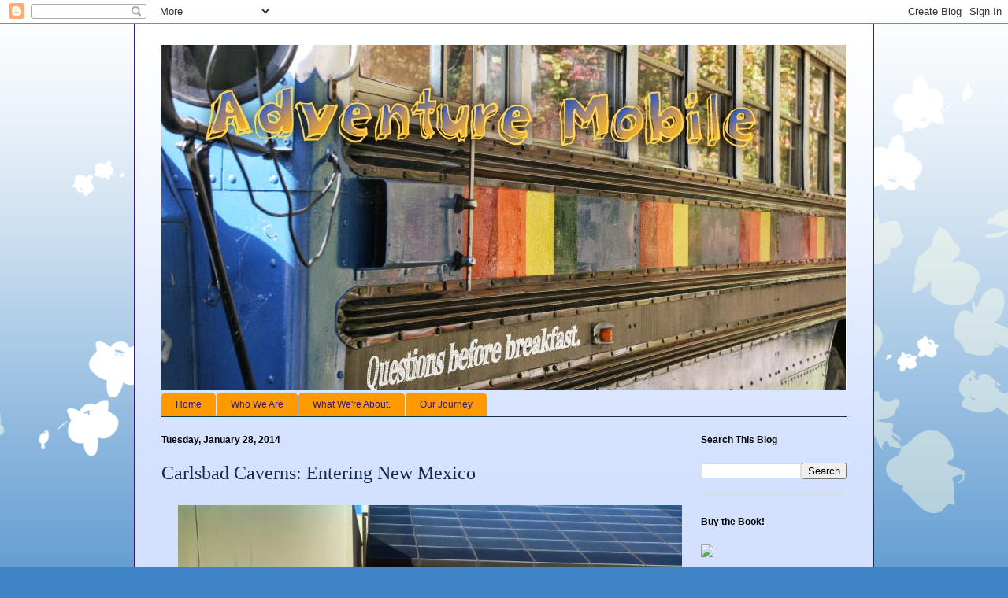

--- FILE ---
content_type: text/html; charset=UTF-8
request_url: http://adventuremobile.blogspot.com/2014/01/carlsbad-caverns-entering-new-mexico.html
body_size: 12319
content:
<!DOCTYPE html>
<html class='v2' dir='ltr' lang='en'>
<head>
<link href='https://www.blogger.com/static/v1/widgets/335934321-css_bundle_v2.css' rel='stylesheet' type='text/css'/>
<meta content='width=1100' name='viewport'/>
<meta content='text/html; charset=UTF-8' http-equiv='Content-Type'/>
<meta content='blogger' name='generator'/>
<link href='http://adventuremobile.blogspot.com/favicon.ico' rel='icon' type='image/x-icon'/>
<link href='http://adventuremobile.blogspot.com/2014/01/carlsbad-caverns-entering-new-mexico.html' rel='canonical'/>
<link rel="alternate" type="application/atom+xml" title="Adventure Mobile - Atom" href="http://adventuremobile.blogspot.com/feeds/posts/default" />
<link rel="alternate" type="application/rss+xml" title="Adventure Mobile - RSS" href="http://adventuremobile.blogspot.com/feeds/posts/default?alt=rss" />
<link rel="service.post" type="application/atom+xml" title="Adventure Mobile - Atom" href="https://www.blogger.com/feeds/1889243601440388081/posts/default" />

<link rel="alternate" type="application/atom+xml" title="Adventure Mobile - Atom" href="http://adventuremobile.blogspot.com/feeds/1250817934722337123/comments/default" />
<!--Can't find substitution for tag [blog.ieCssRetrofitLinks]-->
<link href='https://blogger.googleusercontent.com/img/b/R29vZ2xl/AVvXsEhz8n4umYtwzl5F6Em-cyP_0-H9srRM-lYfEStwC6wb3bMm-FegAZw-2s8YbNdwRrLOqhp7Mea7tS_i2KBlnujN1HYPXjVl3YjYcyA0Jy4MCpjlW21ikROHNOg1ijB_OWjOyzsfVBcd1yQ/s1600/IMG_20140108_142147_482.jpg' rel='image_src'/>
<meta content='http://adventuremobile.blogspot.com/2014/01/carlsbad-caverns-entering-new-mexico.html' property='og:url'/>
<meta content='Carlsbad Caverns: Entering New Mexico' property='og:title'/>
<meta content='   In New Mexico - first on the agenda was Carlsbad Caverns.   It was still chilly.  Our pipes were freezing most every night, but they were...' property='og:description'/>
<meta content='https://blogger.googleusercontent.com/img/b/R29vZ2xl/AVvXsEhz8n4umYtwzl5F6Em-cyP_0-H9srRM-lYfEStwC6wb3bMm-FegAZw-2s8YbNdwRrLOqhp7Mea7tS_i2KBlnujN1HYPXjVl3YjYcyA0Jy4MCpjlW21ikROHNOg1ijB_OWjOyzsfVBcd1yQ/w1200-h630-p-k-no-nu/IMG_20140108_142147_482.jpg' property='og:image'/>
<title>Adventure Mobile: Carlsbad Caverns: Entering New Mexico</title>
<style type='text/css'>@font-face{font-family:'Coming Soon';font-style:normal;font-weight:400;font-display:swap;src:url(//fonts.gstatic.com/s/comingsoon/v20/qWcuB6mzpYL7AJ2VfdQR1t-VWDnRsDkg.woff2)format('woff2');unicode-range:U+0000-00FF,U+0131,U+0152-0153,U+02BB-02BC,U+02C6,U+02DA,U+02DC,U+0304,U+0308,U+0329,U+2000-206F,U+20AC,U+2122,U+2191,U+2193,U+2212,U+2215,U+FEFF,U+FFFD;}</style>
<style id='page-skin-1' type='text/css'><!--
/*
-----------------------------------------------
Blogger Template Style
Name:     Ethereal
Designer: Jason Morrow
URL:      jasonmorrow.etsy.com
----------------------------------------------- */
/* Content
----------------------------------------------- */
body {
font: normal normal 13px Arial, Tahoma, Helvetica, FreeSans, sans-serif;
color: #000000;
background: #3d85c6 none repeat-x scroll top left;
}
html body .content-outer {
min-width: 0;
max-width: 100%;
width: 100%;
}
a:link {
text-decoration: none;
color: #6aa84f;
}
a:visited {
text-decoration: none;
color: #cc0000;
}
a:hover {
text-decoration: underline;
color: #274e13;
}
.main-inner {
padding-top: 15px;
}
.body-fauxcolumn-outer {
background: transparent url(//themes.googleusercontent.com/image?id=0BwVBOzw_-hbMMDZjM2Q4YjctMTY2OC00ZGU2LWJjZDYtODVjOGRiOThlMGQ3) repeat-x scroll top center;
}
.content-fauxcolumns .fauxcolumn-inner {
background: #d3e1ff url(//www.blogblog.com/1kt/ethereal/white-fade.png) repeat-x scroll top left;
border-left: 1px solid #351c75;
border-right: 1px solid #351c75;
}
/* Flexible Background
----------------------------------------------- */
.content-fauxcolumn-outer .fauxborder-left {
width: 100%;
padding-left: 0;
margin-left: -0;
background-color: transparent;
background-image: none;
background-repeat: no-repeat;
background-position: left top;
}
.content-fauxcolumn-outer .fauxborder-right {
margin-right: -0;
width: 0;
background-color: transparent;
background-image: none;
background-repeat: no-repeat;
background-position: right top;
}
/* Columns
----------------------------------------------- */
.content-inner {
padding: 0;
}
/* Header
----------------------------------------------- */
.header-inner {
padding: 27px 0 3px;
}
.header-inner .section {
margin: 0 35px;
}
.Header h1 {
font: normal bold 60px Coming Soon;
color: #ffb200;
}
.Header h1 a {
color: #ffb200;
}
.Header .description {
font-size: 115%;
color: #ffffff;
}
.header-inner .Header .titlewrapper,
.header-inner .Header .descriptionwrapper {
padding-left: 0;
padding-right: 0;
margin-bottom: 0;
}
/* Tabs
----------------------------------------------- */
.tabs-outer {
position: relative;
background: transparent;
}
.tabs-cap-top, .tabs-cap-bottom {
position: absolute;
width: 100%;
}
.tabs-cap-bottom {
bottom: 0;
}
.tabs-inner {
padding: 0;
}
.tabs-inner .section {
margin: 0 35px;
}
*+html body .tabs-inner .widget li {
padding: 1px;
}
.PageList {
border-bottom: 1px solid #0c343d;
}
.tabs-inner .widget li.selected a,
.tabs-inner .widget li a:hover {
position: relative;
-moz-border-radius-topleft: 5px;
-moz-border-radius-topright: 5px;
-webkit-border-top-left-radius: 5px;
-webkit-border-top-right-radius: 5px;
-goog-ms-border-top-left-radius: 5px;
-goog-ms-border-top-right-radius: 5px;
border-top-left-radius: 5px;
border-top-right-radius: 5px;
background: #ffff00 none ;
color: #000000;
}
.tabs-inner .widget li a {
display: inline-block;
margin: 0;
margin-right: 1px;
padding: .65em 1.5em;
font: normal normal 12px Arial, Tahoma, Helvetica, FreeSans, sans-serif;
color: #351c75;
background-color: #ff9900;
-moz-border-radius-topleft: 5px;
-moz-border-radius-topright: 5px;
-webkit-border-top-left-radius: 5px;
-webkit-border-top-right-radius: 5px;
-goog-ms-border-top-left-radius: 5px;
-goog-ms-border-top-right-radius: 5px;
border-top-left-radius: 5px;
border-top-right-radius: 5px;
}
/* Headings
----------------------------------------------- */
h2 {
font: normal bold 12px Verdana, Geneva, sans-serif;
color: #000000;
}
/* Widgets
----------------------------------------------- */
.main-inner .column-left-inner {
padding: 0 0 0 20px;
}
.main-inner .column-left-inner .section {
margin-right: 0;
}
.main-inner .column-right-inner {
padding: 0 20px 0 0;
}
.main-inner .column-right-inner .section {
margin-left: 0;
}
.main-inner .section {
padding: 0;
}
.main-inner .widget {
padding: 0 0 15px;
margin: 20px 0;
border-bottom: 1px solid #dbdbdb;
}
.main-inner .widget h2 {
margin: 0;
padding: .6em 0 .5em;
}
.footer-inner .widget h2 {
padding: 0 0 .4em;
}
.main-inner .widget h2 + div, .footer-inner .widget h2 + div {
padding-top: 15px;
}
.main-inner .widget .widget-content {
margin: 0;
padding: 15px 0 0;
}
.main-inner .widget ul, .main-inner .widget #ArchiveList ul.flat {
margin: -15px -15px -15px;
padding: 0;
list-style: none;
}
.main-inner .sidebar .widget h2 {
border-bottom: 1px solid #d3e1ff;
}
.main-inner .widget #ArchiveList {
margin: -15px 0 0;
}
.main-inner .widget ul li, .main-inner .widget #ArchiveList ul.flat li {
padding: .5em 15px;
text-indent: 0;
}
.main-inner .widget #ArchiveList ul li {
padding-top: .25em;
padding-bottom: .25em;
}
.main-inner .widget ul li:first-child, .main-inner .widget #ArchiveList ul.flat li:first-child {
border-top: none;
}
.main-inner .widget ul li:last-child, .main-inner .widget #ArchiveList ul.flat li:last-child {
border-bottom: none;
}
.main-inner .widget .post-body ul {
padding: 0 2.5em;
margin: .5em 0;
list-style: disc;
}
.main-inner .widget .post-body ul li {
padding: 0.25em 0;
margin-bottom: .25em;
color: #000000;
border: none;
}
.footer-inner .widget ul {
padding: 0;
list-style: none;
}
.widget .zippy {
color: #666666;
}
/* Posts
----------------------------------------------- */
.main.section {
margin: 0 20px;
}
body .main-inner .Blog {
padding: 0;
background-color: transparent;
border: none;
}
.main-inner .widget h2.date-header {
border-bottom: 1px solid #d3e1ff;
}
.date-outer {
position: relative;
margin: 15px 0 20px;
}
.date-outer:first-child {
margin-top: 0;
}
.date-posts {
clear: both;
}
.post-outer, .inline-ad {
border-bottom: 1px solid #dbdbdb;
padding: 30px 0;
}
.post-outer {
padding-bottom: 10px;
}
.post-outer:first-child {
padding-top: 0;
border-top: none;
}
.post-outer:last-child, .inline-ad:last-child {
border-bottom: none;
}
.post-body img {
padding: 8px;
}
h3.post-title, h4 {
font: normal normal 24px Times, Times New Roman, serif;
color: #132a4e;
}
h3.post-title a {
font: normal normal 24px Times, Times New Roman, serif;
color: #132a4e;
text-decoration: none;
}
h3.post-title a:hover {
color: #274e13;
text-decoration: underline;
}
.post-header {
margin: 0 0 1.5em;
}
.post-body {
line-height: 1.4;
}
.post-footer {
margin: 1.5em 0 0;
}
#blog-pager {
padding: 15px;
}
.blog-feeds, .post-feeds {
margin: 1em 0;
text-align: center;
}
.post-outer .comments {
margin-top: 2em;
}
/* Comments
----------------------------------------------- */
.comments .comments-content .icon.blog-author {
background-repeat: no-repeat;
background-image: url([data-uri]);
}
.comments .comments-content .loadmore a {
background: #d3e1ff url(//www.blogblog.com/1kt/ethereal/white-fade.png) repeat-x scroll top left;
}
.comments .comments-content .loadmore a {
border-top: 1px solid #d3e1ff;
border-bottom: 1px solid #d3e1ff;
}
.comments .comment-thread.inline-thread {
background: #d3e1ff url(//www.blogblog.com/1kt/ethereal/white-fade.png) repeat-x scroll top left;
}
.comments .continue {
border-top: 2px solid #d3e1ff;
}
/* Footer
----------------------------------------------- */
.footer-inner {
padding: 30px 0;
overflow: hidden;
}
/* Mobile
----------------------------------------------- */
body.mobile  {
background-size: auto
}
.mobile .body-fauxcolumn-outer {
background: ;
}
.mobile .content-fauxcolumns .fauxcolumn-inner {
opacity: 0.75;
}
.mobile .content-fauxcolumn-outer .fauxborder-right {
margin-right: 0;
}
.mobile-link-button {
background-color: #ffff00;
}
.mobile-link-button a:link, .mobile-link-button a:visited {
color: #000000;
}
.mobile-index-contents {
color: #444444;
}
.mobile .body-fauxcolumn-outer {
background-size: 100% auto;
}
.mobile .mobile-date-outer {
border-bottom: transparent;
}
.mobile .PageList {
border-bottom: none;
}
.mobile .tabs-inner .section {
margin: 0;
}
.mobile .tabs-inner .PageList .widget-content {
background: #ffff00 none;
color: #000000;
}
.mobile .tabs-inner .PageList .widget-content .pagelist-arrow {
border-left: 1px solid #000000;
}
.mobile .footer-inner {
overflow: visible;
}
body.mobile .AdSense {
margin: 0 -10px;
}

--></style>
<style id='template-skin-1' type='text/css'><!--
body {
min-width: 940px;
}
.content-outer, .content-fauxcolumn-outer, .region-inner {
min-width: 940px;
max-width: 940px;
_width: 940px;
}
.main-inner .columns {
padding-left: 0px;
padding-right: 220px;
}
.main-inner .fauxcolumn-center-outer {
left: 0px;
right: 220px;
/* IE6 does not respect left and right together */
_width: expression(this.parentNode.offsetWidth -
parseInt("0px") -
parseInt("220px") + 'px');
}
.main-inner .fauxcolumn-left-outer {
width: 0px;
}
.main-inner .fauxcolumn-right-outer {
width: 220px;
}
.main-inner .column-left-outer {
width: 0px;
right: 100%;
margin-left: -0px;
}
.main-inner .column-right-outer {
width: 220px;
margin-right: -220px;
}
#layout {
min-width: 0;
}
#layout .content-outer {
min-width: 0;
width: 800px;
}
#layout .region-inner {
min-width: 0;
width: auto;
}
body#layout div.add_widget {
padding: 8px;
}
body#layout div.add_widget a {
margin-left: 32px;
}
--></style>
<link href='https://www.blogger.com/dyn-css/authorization.css?targetBlogID=1889243601440388081&amp;zx=b738030d-50a8-4829-9873-a0da717d3f17' media='none' onload='if(media!=&#39;all&#39;)media=&#39;all&#39;' rel='stylesheet'/><noscript><link href='https://www.blogger.com/dyn-css/authorization.css?targetBlogID=1889243601440388081&amp;zx=b738030d-50a8-4829-9873-a0da717d3f17' rel='stylesheet'/></noscript>
<meta name='google-adsense-platform-account' content='ca-host-pub-1556223355139109'/>
<meta name='google-adsense-platform-domain' content='blogspot.com'/>

<!-- data-ad-client=ca-pub-6213526056051434 -->

</head>
<body class='loading variant-blossoms1Blue'>
<div class='navbar section' id='navbar' name='Navbar'><div class='widget Navbar' data-version='1' id='Navbar1'><script type="text/javascript">
    function setAttributeOnload(object, attribute, val) {
      if(window.addEventListener) {
        window.addEventListener('load',
          function(){ object[attribute] = val; }, false);
      } else {
        window.attachEvent('onload', function(){ object[attribute] = val; });
      }
    }
  </script>
<div id="navbar-iframe-container"></div>
<script type="text/javascript" src="https://apis.google.com/js/platform.js"></script>
<script type="text/javascript">
      gapi.load("gapi.iframes:gapi.iframes.style.bubble", function() {
        if (gapi.iframes && gapi.iframes.getContext) {
          gapi.iframes.getContext().openChild({
              url: 'https://www.blogger.com/navbar/1889243601440388081?po\x3d1250817934722337123\x26origin\x3dhttp://adventuremobile.blogspot.com',
              where: document.getElementById("navbar-iframe-container"),
              id: "navbar-iframe"
          });
        }
      });
    </script><script type="text/javascript">
(function() {
var script = document.createElement('script');
script.type = 'text/javascript';
script.src = '//pagead2.googlesyndication.com/pagead/js/google_top_exp.js';
var head = document.getElementsByTagName('head')[0];
if (head) {
head.appendChild(script);
}})();
</script>
</div></div>
<div class='body-fauxcolumns'>
<div class='fauxcolumn-outer body-fauxcolumn-outer'>
<div class='cap-top'>
<div class='cap-left'></div>
<div class='cap-right'></div>
</div>
<div class='fauxborder-left'>
<div class='fauxborder-right'></div>
<div class='fauxcolumn-inner'>
</div>
</div>
<div class='cap-bottom'>
<div class='cap-left'></div>
<div class='cap-right'></div>
</div>
</div>
</div>
<div class='content'>
<div class='content-fauxcolumns'>
<div class='fauxcolumn-outer content-fauxcolumn-outer'>
<div class='cap-top'>
<div class='cap-left'></div>
<div class='cap-right'></div>
</div>
<div class='fauxborder-left'>
<div class='fauxborder-right'></div>
<div class='fauxcolumn-inner'>
</div>
</div>
<div class='cap-bottom'>
<div class='cap-left'></div>
<div class='cap-right'></div>
</div>
</div>
</div>
<div class='content-outer'>
<div class='content-cap-top cap-top'>
<div class='cap-left'></div>
<div class='cap-right'></div>
</div>
<div class='fauxborder-left content-fauxborder-left'>
<div class='fauxborder-right content-fauxborder-right'></div>
<div class='content-inner'>
<header>
<div class='header-outer'>
<div class='header-cap-top cap-top'>
<div class='cap-left'></div>
<div class='cap-right'></div>
</div>
<div class='fauxborder-left header-fauxborder-left'>
<div class='fauxborder-right header-fauxborder-right'></div>
<div class='region-inner header-inner'>
<div class='header section' id='header' name='Header'><div class='widget Header' data-version='1' id='Header1'>
<div id='header-inner'>
<a href='http://adventuremobile.blogspot.com/' style='display: block'>
<img alt='Adventure Mobile' height='439px; ' id='Header1_headerimg' src='https://blogger.googleusercontent.com/img/b/R29vZ2xl/AVvXsEgO3o3R70dKGAQ-Vooet_ffcmckvGsZw7ZE3Igq6U-huvSeBE9LNXnmvi6pE6hnqAZM5I1fULM6gmS6oe80qIkjzbKLn3O52XhtNT6eOh6tLrmO1WKY9lhQyH1-rck0AWkEjFqZwqSWeXU/s1600/BlogHeader.jpg' style='display: block' width='870px; '/>
</a>
</div>
</div></div>
</div>
</div>
<div class='header-cap-bottom cap-bottom'>
<div class='cap-left'></div>
<div class='cap-right'></div>
</div>
</div>
</header>
<div class='tabs-outer'>
<div class='tabs-cap-top cap-top'>
<div class='cap-left'></div>
<div class='cap-right'></div>
</div>
<div class='fauxborder-left tabs-fauxborder-left'>
<div class='fauxborder-right tabs-fauxborder-right'></div>
<div class='region-inner tabs-inner'>
<div class='tabs section' id='crosscol' name='Cross-Column'><div class='widget PageList' data-version='1' id='PageList1'>
<h2>Pages</h2>
<div class='widget-content'>
<ul>
<li>
<a href='http://adventuremobile.blogspot.com/'>Home</a>
</li>
<li>
<a href='http://adventuremobile.blogspot.com/p/who-we-are.html'>Who We Are</a>
</li>
<li>
<a href='http://adventuremobile.blogspot.com/p/aspirations.html'>What We're About.</a>
</li>
<li>
<a href='http://adventuremobile.blogspot.com/p/our-journey.html'>Our Journey</a>
</li>
</ul>
<div class='clear'></div>
</div>
</div></div>
<div class='tabs no-items section' id='crosscol-overflow' name='Cross-Column 2'></div>
</div>
</div>
<div class='tabs-cap-bottom cap-bottom'>
<div class='cap-left'></div>
<div class='cap-right'></div>
</div>
</div>
<div class='main-outer'>
<div class='main-cap-top cap-top'>
<div class='cap-left'></div>
<div class='cap-right'></div>
</div>
<div class='fauxborder-left main-fauxborder-left'>
<div class='fauxborder-right main-fauxborder-right'></div>
<div class='region-inner main-inner'>
<div class='columns fauxcolumns'>
<div class='fauxcolumn-outer fauxcolumn-center-outer'>
<div class='cap-top'>
<div class='cap-left'></div>
<div class='cap-right'></div>
</div>
<div class='fauxborder-left'>
<div class='fauxborder-right'></div>
<div class='fauxcolumn-inner'>
</div>
</div>
<div class='cap-bottom'>
<div class='cap-left'></div>
<div class='cap-right'></div>
</div>
</div>
<div class='fauxcolumn-outer fauxcolumn-left-outer'>
<div class='cap-top'>
<div class='cap-left'></div>
<div class='cap-right'></div>
</div>
<div class='fauxborder-left'>
<div class='fauxborder-right'></div>
<div class='fauxcolumn-inner'>
</div>
</div>
<div class='cap-bottom'>
<div class='cap-left'></div>
<div class='cap-right'></div>
</div>
</div>
<div class='fauxcolumn-outer fauxcolumn-right-outer'>
<div class='cap-top'>
<div class='cap-left'></div>
<div class='cap-right'></div>
</div>
<div class='fauxborder-left'>
<div class='fauxborder-right'></div>
<div class='fauxcolumn-inner'>
</div>
</div>
<div class='cap-bottom'>
<div class='cap-left'></div>
<div class='cap-right'></div>
</div>
</div>
<!-- corrects IE6 width calculation -->
<div class='columns-inner'>
<div class='column-center-outer'>
<div class='column-center-inner'>
<div class='main section' id='main' name='Main'><div class='widget Blog' data-version='1' id='Blog1'>
<div class='blog-posts hfeed'>

          <div class="date-outer">
        
<h2 class='date-header'><span>Tuesday, January 28, 2014</span></h2>

          <div class="date-posts">
        
<div class='post-outer'>
<div class='post hentry uncustomized-post-template' itemprop='blogPost' itemscope='itemscope' itemtype='http://schema.org/BlogPosting'>
<meta content='https://blogger.googleusercontent.com/img/b/R29vZ2xl/AVvXsEhz8n4umYtwzl5F6Em-cyP_0-H9srRM-lYfEStwC6wb3bMm-FegAZw-2s8YbNdwRrLOqhp7Mea7tS_i2KBlnujN1HYPXjVl3YjYcyA0Jy4MCpjlW21ikROHNOg1ijB_OWjOyzsfVBcd1yQ/s1600/IMG_20140108_142147_482.jpg' itemprop='image_url'/>
<meta content='1889243601440388081' itemprop='blogId'/>
<meta content='1250817934722337123' itemprop='postId'/>
<a name='1250817934722337123'></a>
<h3 class='post-title entry-title' itemprop='name'>
Carlsbad Caverns: Entering New Mexico
</h3>
<div class='post-header'>
<div class='post-header-line-1'></div>
</div>
<div class='post-body entry-content' id='post-body-1250817934722337123' itemprop='description articleBody'>
<div class="separator" style="clear: both; text-align: center;">
<a href="https://blogger.googleusercontent.com/img/b/R29vZ2xl/AVvXsEhz8n4umYtwzl5F6Em-cyP_0-H9srRM-lYfEStwC6wb3bMm-FegAZw-2s8YbNdwRrLOqhp7Mea7tS_i2KBlnujN1HYPXjVl3YjYcyA0Jy4MCpjlW21ikROHNOg1ijB_OWjOyzsfVBcd1yQ/s1600/IMG_20140108_142147_482.jpg" imageanchor="1" style="margin-left: 1em; margin-right: 1em;"><img border="0" height="480" src="https://blogger.googleusercontent.com/img/b/R29vZ2xl/AVvXsEhz8n4umYtwzl5F6Em-cyP_0-H9srRM-lYfEStwC6wb3bMm-FegAZw-2s8YbNdwRrLOqhp7Mea7tS_i2KBlnujN1HYPXjVl3YjYcyA0Jy4MCpjlW21ikROHNOg1ijB_OWjOyzsfVBcd1yQ/s1600/IMG_20140108_142147_482.jpg" width="640" /></a></div>
<br />
In New Mexico - first on the agenda was Carlsbad Caverns. <br />
<br />
It was still chilly.&nbsp; Our pipes were freezing most every night, but they were normally thawed out by 10 AM or so.&nbsp; This was manageable. <br />
<br />
We got our National Parks Pass - <i>so exciting</i> - and got ready to descend into the caverns via elevator. <br />
<br />
It was a full one minute ride to the bottom. <br />
<br />
Awe-inspiring really doesn't begin to cover the experience of the caverns. <br />
<br />
We met people there who come back again and again to take more pictures, to hike through it again, to experience it anew. <br />
<br />
There is no way for your eyes to take in everything. <br />
<br />
Jonah was so overwhelmed he had butterflies in his stomach during the entire cavern hike.&nbsp; So big.&nbsp; So <i>gorgeous.</i>&nbsp; Unearthly, really.<br />
<br />
<div class="separator" style="clear: both; text-align: center;">
<a href="https://blogger.googleusercontent.com/img/b/R29vZ2xl/AVvXsEitE-2NMIgU9cf99-UN4HyEGMFtaMSvNsVIXTIHz-NRhTJXw4ClBH-UngdxbM5Cpbwgjj7Yj3UiKEwBwmXKDUysTNevcH45NehuJyq2FVXWi-FU6gA_aTmNmomciTJErSCQ5FGzJO_UMgk/s1600/IMG_20140108_143756_662.jpg" imageanchor="1" style="margin-left: 1em; margin-right: 1em;"><img border="0" height="640" src="https://blogger.googleusercontent.com/img/b/R29vZ2xl/AVvXsEitE-2NMIgU9cf99-UN4HyEGMFtaMSvNsVIXTIHz-NRhTJXw4ClBH-UngdxbM5Cpbwgjj7Yj3UiKEwBwmXKDUysTNevcH45NehuJyq2FVXWi-FU6gA_aTmNmomciTJErSCQ5FGzJO_UMgk/s1600/IMG_20140108_143756_662.jpg" width="480" /></a></div>
<br />
<table align="center" cellpadding="0" cellspacing="0" class="tr-caption-container" style="margin-left: auto; margin-right: auto; text-align: center;"><tbody>
<tr><td style="text-align: center;"><a href="https://blogger.googleusercontent.com/img/b/R29vZ2xl/AVvXsEi88Zbl2Iw0qxVPZlPz8Er_As6udaY_coysJybGSydNss5ioYmeiK3osZp-CWSvlmEx1LGWLUnln3w1h9NJmyFvnJkz6kIV4FaKtfR3IazYt0mZRcqK2Hp2BZDED_QTfnzrK2NS354ZHUY/s1600/IMG_20140108_144757_576.jpg" imageanchor="1" style="margin-left: auto; margin-right: auto;"><img border="0" height="640" src="https://blogger.googleusercontent.com/img/b/R29vZ2xl/AVvXsEi88Zbl2Iw0qxVPZlPz8Er_As6udaY_coysJybGSydNss5ioYmeiK3osZp-CWSvlmEx1LGWLUnln3w1h9NJmyFvnJkz6kIV4FaKtfR3IazYt0mZRcqK2Hp2BZDED_QTfnzrK2NS354ZHUY/s1600/IMG_20140108_144757_576.jpg" width="480" /></a></td></tr>
<tr><td class="tr-caption" style="text-align: center;">This is sixty feet high.</td></tr>
</tbody></table>
<br />
<div class="separator" style="clear: both; text-align: center;">
<a href="https://blogger.googleusercontent.com/img/b/R29vZ2xl/AVvXsEiVjNnOLSYdb8hlS2-gN02GSocIJTX6LfuJKPP8hJgaz6Lc3o7Pwqiemc3-HyMCZwlP2sTvdgLxpCZIwpGN5H_uvvhSp2aWkxudWl_ACUy5gCsIrN2tItnYa0nCaHllrG3Ecfu_6ezzfk4/s1600/IMG_20140108_153205_589.jpg" imageanchor="1" style="margin-left: 1em; margin-right: 1em;"><img border="0" height="640" src="https://blogger.googleusercontent.com/img/b/R29vZ2xl/AVvXsEiVjNnOLSYdb8hlS2-gN02GSocIJTX6LfuJKPP8hJgaz6Lc3o7Pwqiemc3-HyMCZwlP2sTvdgLxpCZIwpGN5H_uvvhSp2aWkxudWl_ACUy5gCsIrN2tItnYa0nCaHllrG3Ecfu_6ezzfk4/s1600/IMG_20140108_153205_589.jpg" width="480" /></a></div>
<br />
<div class="separator" style="clear: both; text-align: center;">
<a href="https://blogger.googleusercontent.com/img/b/R29vZ2xl/AVvXsEj4CUax-nvNm2iqdqyMBq9vn2Xk2v7MkECGKgAdxRzu9M6VQcgWcEqXWlQpeLUJWP1tC6kCrY41JNUaJDG_CoGcZJklqYwGplcVGAwLaczLzTqv1OJocrcbv9npTqweBujvp9cy7Sr96ZE/s1600/IMG_20140108_154140_539.jpg" imageanchor="1" style="margin-left: 1em; margin-right: 1em;"><img border="0" height="640" src="https://blogger.googleusercontent.com/img/b/R29vZ2xl/AVvXsEj4CUax-nvNm2iqdqyMBq9vn2Xk2v7MkECGKgAdxRzu9M6VQcgWcEqXWlQpeLUJWP1tC6kCrY41JNUaJDG_CoGcZJklqYwGplcVGAwLaczLzTqv1OJocrcbv9npTqweBujvp9cy7Sr96ZE/s1600/IMG_20140108_154140_539.jpg" width="480" /></a></div>
<br />
<div class="separator" style="clear: both; text-align: center;">
</div>
<br />
After our tour, we got a National Parks passport book so that we could add stamps from each park we visit.&nbsp; We were a little sad that we couldn't get the stamps for Acadia and The Everglades... maybe we'll go back again some day.<br />
<br />
Through the gift shop after the self-guided caverns tour, there was a gallery including photographs by Ansel Adams of the caverns.&nbsp; Adams is Michael's favorite photographer - possibly his favorite artist, so this was a real treat for him.<br />
<br />
<div class="separator" style="clear: both; text-align: center;">
<a href="https://blogger.googleusercontent.com/img/b/R29vZ2xl/AVvXsEh4u0gqYXRmBz25UKYYibz8hwApZm1_oRYlqbUP-K3oW2TUXdI7LGtHMEe7-oLE8KOag2mwV-l9GZSIBOLMBmuRaIToPzQa5dWn-zfLZT80AbwI0kK9-LMaTEpTy9gXycM33e3pfg44LF0/s1600/IMG_20140108_161246_300.jpg" imageanchor="1" style="margin-left: 1em; margin-right: 1em;"><img border="0" height="400" src="https://blogger.googleusercontent.com/img/b/R29vZ2xl/AVvXsEh4u0gqYXRmBz25UKYYibz8hwApZm1_oRYlqbUP-K3oW2TUXdI7LGtHMEe7-oLE8KOag2mwV-l9GZSIBOLMBmuRaIToPzQa5dWn-zfLZT80AbwI0kK9-LMaTEpTy9gXycM33e3pfg44LF0/s1600/IMG_20140108_161246_300.jpg" width="300" /></a></div>
<br />
<br />
<i>"I am gradually becoming impressed with the Carlsbad Caverns; they are so
 strange and deep in the earth that I can never feel about them as I do 
with things in the sun -- rocks, trees ... surf and fog. The 
photographic problems are terrific; I start with a basic exposure of 
about 10 minutes...I then boost up the image and "drama" with 
photoflash. Some of the forms are beyond description for sheer 
beauty...Twice a day I ride down in the elevator (just like an office 
building) for 750 feet, and then walk a mile through the caverns to the 
selected spot...Today the elevators were not working in the morning and I
 carried the camera, tripod, reflector and lights all the way down the 
trail for the full 750 feet. My shoulders are a bit creaky tonight."</i>&nbsp; - Ansel Adams
<div style='clear: both;'></div>
</div>
<div class='post-footer'>
<div class='post-footer-line post-footer-line-1'>
<span class='post-author vcard'>
Posted by
<span class='fn' itemprop='author' itemscope='itemscope' itemtype='http://schema.org/Person'>
<span itemprop='name'>Missy</span>
</span>
</span>
<span class='post-timestamp'>
at
<meta content='http://adventuremobile.blogspot.com/2014/01/carlsbad-caverns-entering-new-mexico.html' itemprop='url'/>
<a class='timestamp-link' href='http://adventuremobile.blogspot.com/2014/01/carlsbad-caverns-entering-new-mexico.html' rel='bookmark' title='permanent link'><abbr class='published' itemprop='datePublished' title='2014-01-28T06:00:00-08:00'>6:00&#8239;AM</abbr></a>
</span>
<span class='post-comment-link'>
</span>
<span class='post-icons'>
<span class='item-action'>
<a href='https://www.blogger.com/email-post/1889243601440388081/1250817934722337123' title='Email Post'>
<img alt='' class='icon-action' height='13' src='https://resources.blogblog.com/img/icon18_email.gif' width='18'/>
</a>
</span>
<span class='item-control blog-admin pid-2035920450'>
<a href='https://www.blogger.com/post-edit.g?blogID=1889243601440388081&postID=1250817934722337123&from=pencil' title='Edit Post'>
<img alt='' class='icon-action' height='18' src='https://resources.blogblog.com/img/icon18_edit_allbkg.gif' width='18'/>
</a>
</span>
</span>
<div class='post-share-buttons goog-inline-block'>
</div>
</div>
<div class='post-footer-line post-footer-line-2'>
<span class='post-labels'>
Labels:
<a href='http://adventuremobile.blogspot.com/search/label/Carlsbad%20Caverns' rel='tag'>Carlsbad Caverns</a>,
<a href='http://adventuremobile.blogspot.com/search/label/New%20Mexico' rel='tag'>New Mexico</a>,
<a href='http://adventuremobile.blogspot.com/search/label/unschooling' rel='tag'>unschooling</a>
</span>
</div>
<div class='post-footer-line post-footer-line-3'>
<span class='post-location'>
</span>
</div>
</div>
</div>
<div class='comments' id='comments'>
<a name='comments'></a>
<h4>No comments:</h4>
<div id='Blog1_comments-block-wrapper'>
<dl class='avatar-comment-indent' id='comments-block'>
</dl>
</div>
<p class='comment-footer'>
<a href='https://www.blogger.com/comment/fullpage/post/1889243601440388081/1250817934722337123' onclick='javascript:window.open(this.href, "bloggerPopup", "toolbar=0,location=0,statusbar=1,menubar=0,scrollbars=yes,width=640,height=500"); return false;'>Post a Comment</a>
</p>
</div>
</div>

        </div></div>
      
</div>
<div class='blog-pager' id='blog-pager'>
<span id='blog-pager-newer-link'>
<a class='blog-pager-newer-link' href='http://adventuremobile.blogspot.com/2014/01/hiking-new-mexico-mountains.html' id='Blog1_blog-pager-newer-link' title='Newer Post'>Newer Post</a>
</span>
<span id='blog-pager-older-link'>
<a class='blog-pager-older-link' href='http://adventuremobile.blogspot.com/2014/01/last-stop-in-lone-star-state.html' id='Blog1_blog-pager-older-link' title='Older Post'>Older Post</a>
</span>
<a class='home-link' href='http://adventuremobile.blogspot.com/'>Home</a>
</div>
<div class='clear'></div>
<div class='post-feeds'>
<div class='feed-links'>
Subscribe to:
<a class='feed-link' href='http://adventuremobile.blogspot.com/feeds/1250817934722337123/comments/default' target='_blank' type='application/atom+xml'>Post Comments (Atom)</a>
</div>
</div>
</div><div class='widget HTML' data-version='1' id='HTML4'><script>
var linkwithin_site_id = 147340;
</script>
<script src="http://www.linkwithin.com/widget.js"></script>
<a href="http://www.linkwithin.com/"><img src="http://www.linkwithin.com/pixel.png" alt="Related Posts Plugin for WordPress, Blogger..." style="border: 0" /></a></div></div>
</div>
</div>
<div class='column-left-outer'>
<div class='column-left-inner'>
<aside>
</aside>
</div>
</div>
<div class='column-right-outer'>
<div class='column-right-inner'>
<aside>
<div class='sidebar section' id='sidebar-right-1'><div class='widget BlogSearch' data-version='1' id='BlogSearch1'>
<h2 class='title'>Search This Blog</h2>
<div class='widget-content'>
<div id='BlogSearch1_form'>
<form action='http://adventuremobile.blogspot.com/search' class='gsc-search-box' target='_top'>
<table cellpadding='0' cellspacing='0' class='gsc-search-box'>
<tbody>
<tr>
<td class='gsc-input'>
<input autocomplete='off' class='gsc-input' name='q' size='10' title='search' type='text' value=''/>
</td>
<td class='gsc-search-button'>
<input class='gsc-search-button' title='search' type='submit' value='Search'/>
</td>
</tr>
</tbody>
</table>
</form>
</div>
</div>
<div class='clear'></div>
</div><div class='widget HTML' data-version='1' id='HTML2'>
<h2 class='title'>Buy the Book!</h2>
<div class='widget-content'>
<a href="http://www.amazon.com/dp/1631925539"><img src="http://www.missybell.net/main/images/small_cover_image.jpg" /></a>
</div>
<div class='clear'></div>
</div><div class='widget Followers' data-version='1' id='Followers1'>
<h2 class='title'>Follow our Family:</h2>
<div class='widget-content'>
<div id='Followers1-wrapper'>
<div style='margin-right:2px;'>
<div><script type="text/javascript" src="https://apis.google.com/js/platform.js"></script>
<div id="followers-iframe-container"></div>
<script type="text/javascript">
    window.followersIframe = null;
    function followersIframeOpen(url) {
      gapi.load("gapi.iframes", function() {
        if (gapi.iframes && gapi.iframes.getContext) {
          window.followersIframe = gapi.iframes.getContext().openChild({
            url: url,
            where: document.getElementById("followers-iframe-container"),
            messageHandlersFilter: gapi.iframes.CROSS_ORIGIN_IFRAMES_FILTER,
            messageHandlers: {
              '_ready': function(obj) {
                window.followersIframe.getIframeEl().height = obj.height;
              },
              'reset': function() {
                window.followersIframe.close();
                followersIframeOpen("https://www.blogger.com/followers/frame/1889243601440388081?colors\x3dCgt0cmFuc3BhcmVudBILdHJhbnNwYXJlbnQaByMwMDAwMDAiByM2YWE4NGYqByNkM2UxZmYyByMwMDAwMDA6ByMwMDAwMDBCByM2YWE4NGZKByM2NjY2NjZSByM2YWE4NGZaC3RyYW5zcGFyZW50\x26pageSize\x3d21\x26hl\x3den\x26origin\x3dhttp://adventuremobile.blogspot.com");
              },
              'open': function(url) {
                window.followersIframe.close();
                followersIframeOpen(url);
              }
            }
          });
        }
      });
    }
    followersIframeOpen("https://www.blogger.com/followers/frame/1889243601440388081?colors\x3dCgt0cmFuc3BhcmVudBILdHJhbnNwYXJlbnQaByMwMDAwMDAiByM2YWE4NGYqByNkM2UxZmYyByMwMDAwMDA6ByMwMDAwMDBCByM2YWE4NGZKByM2NjY2NjZSByM2YWE4NGZaC3RyYW5zcGFyZW50\x26pageSize\x3d21\x26hl\x3den\x26origin\x3dhttp://adventuremobile.blogspot.com");
  </script></div>
</div>
</div>
<div class='clear'></div>
</div>
</div><div class='widget PopularPosts' data-version='1' id='PopularPosts1'>
<h2>Popular Posts</h2>
<div class='widget-content popular-posts'>
<ul>
<li>
<div class='item-thumbnail-only'>
<div class='item-thumbnail'>
<a href='http://adventuremobile.blogspot.com/2014/03/10-reasons-why-banning-hand-held.html' target='_blank'>
<img alt='' border='0' src='https://blogger.googleusercontent.com/img/b/R29vZ2xl/AVvXsEhu2X6E8YkGH9DbrlEThPQYWs_5GpvwujlYLX9SWIUDUfzTNF0BpdntLo3HK3WcYaKbmX39sJvlhJNb0KEzUYuqHIUReUPmP1VggVdM2B4dT012LhT3nKaeCTV062O9zipRTnD_1c6P7n8/w72-h72-p-k-no-nu/IMG_7664.JPG'/>
</a>
</div>
<div class='item-title'><a href='http://adventuremobile.blogspot.com/2014/03/10-reasons-why-banning-hand-held.html'>10 Reasons Why Banning Hand Held Devices for Children Under 12 is A Bad Idea</a></div>
</div>
<div style='clear: both;'></div>
</li>
<li>
<div class='item-thumbnail-only'>
<div class='item-thumbnail'>
<a href='http://adventuremobile.blogspot.com/2010/07/idlewild-and-soak-zone-2010.html' target='_blank'>
<img alt='' border='0' src='https://blogger.googleusercontent.com/img/b/R29vZ2xl/AVvXsEi6FsoRpE_vmru48FrIzuTa1q3GBRZRggqLxsF8XZYpE6fqTAsScJYMC9EisK0OoxkCK538-bFRSvcQ0lBGIm7FBYSdw9X5heKdKrpl8S0Sj7CRth1AGikKkXgP9p4TqQH3OXYRGn3DEEvq/w72-h72-p-k-no-nu/IMG_1312+-+Copy.JPG'/>
</a>
</div>
<div class='item-title'><a href='http://adventuremobile.blogspot.com/2010/07/idlewild-and-soak-zone-2010.html'>Idlewild and Soak Zone 2010!</a></div>
</div>
<div style='clear: both;'></div>
</li>
<li>
<div class='item-thumbnail-only'>
<div class='item-thumbnail'>
<a href='http://adventuremobile.blogspot.com/2013/07/beach-excursions-or-why-i-hate-seagulls.html' target='_blank'>
<img alt='' border='0' src='https://blogger.googleusercontent.com/img/b/R29vZ2xl/AVvXsEiJQp_Z_6V57Fh87lAnOkXyXLKd12nVsh9MtsQpqWmBdKzBAcwsL5HcFSznHJ_4icZlpfTbyJNxUrNI9YEzRT4ZKN9zMqD575jVRmcj5V5cEr6bBqMtlgNOsH_BvbUbD2uW3INcrp5hSWRC/w72-h72-p-k-no-nu/IMG_20130709_125833_326.jpg'/>
</a>
</div>
<div class='item-title'><a href='http://adventuremobile.blogspot.com/2013/07/beach-excursions-or-why-i-hate-seagulls.html'>Beach Excursions OR Why I Hate Seagulls with Fiery Passionate Hatred.</a></div>
</div>
<div style='clear: both;'></div>
</li>
</ul>
<div class='clear'></div>
</div>
</div><div class='widget HTML' data-version='1' id='HTML1'>
<h2 class='title'>Affiliates</h2>
<div class='widget-content'>
<a href="http://theorganicsister.com/amember/aff/go?r=216&i=15"><img src="http://theorganicsister.com/amember/file/get/path/.banners.50ee195d17035/i/216" border="0" alt="Organic Parenting - 200x200" width="200" height="200" /></a>
</div>
<div class='clear'></div>
</div><div class='widget HTML' data-version='1' id='HTML8'>
<h2 class='title'>Also by this Author:</h2>
<div class='widget-content'>
<a href="http://www.redefinedjuliet.com/"><img src="http://www.missybell.net/joomla/images/RedefJulietButtonCorner200.jpg" /></a>
</div>
<div class='clear'></div>
</div></div>
</aside>
</div>
</div>
</div>
<div style='clear: both'></div>
<!-- columns -->
</div>
<!-- main -->
</div>
</div>
<div class='main-cap-bottom cap-bottom'>
<div class='cap-left'></div>
<div class='cap-right'></div>
</div>
</div>
<footer>
<div class='footer-outer'>
<div class='footer-cap-top cap-top'>
<div class='cap-left'></div>
<div class='cap-right'></div>
</div>
<div class='fauxborder-left footer-fauxborder-left'>
<div class='fauxborder-right footer-fauxborder-right'></div>
<div class='region-inner footer-inner'>
<div class='foot no-items section' id='footer-1'></div>
<table border='0' cellpadding='0' cellspacing='0' class='section-columns columns-2'>
<tbody>
<tr>
<td class='first columns-cell'>
<div class='foot no-items section' id='footer-2-1'></div>
</td>
<td class='columns-cell'>
<div class='foot no-items section' id='footer-2-2'></div>
</td>
</tr>
</tbody>
</table>
<!-- outside of the include in order to lock Attribution widget -->
<div class='foot section' id='footer-3' name='Footer'><div class='widget Attribution' data-version='1' id='Attribution1'>
<div class='widget-content' style='text-align: center;'>
Ethereal theme. Powered by <a href='https://www.blogger.com' target='_blank'>Blogger</a>.
</div>
<div class='clear'></div>
</div></div>
</div>
</div>
<div class='footer-cap-bottom cap-bottom'>
<div class='cap-left'></div>
<div class='cap-right'></div>
</div>
</div>
</footer>
<!-- content -->
</div>
</div>
<div class='content-cap-bottom cap-bottom'>
<div class='cap-left'></div>
<div class='cap-right'></div>
</div>
</div>
</div>
<script type='text/javascript'>
    window.setTimeout(function() {
        document.body.className = document.body.className.replace('loading', '');
      }, 10);
  </script>

<script type="text/javascript" src="https://www.blogger.com/static/v1/widgets/2028843038-widgets.js"></script>
<script type='text/javascript'>
window['__wavt'] = 'AOuZoY5fDvOEegvNDUr5cN8wn7uFRxUcag:1769062059205';_WidgetManager._Init('//www.blogger.com/rearrange?blogID\x3d1889243601440388081','//adventuremobile.blogspot.com/2014/01/carlsbad-caverns-entering-new-mexico.html','1889243601440388081');
_WidgetManager._SetDataContext([{'name': 'blog', 'data': {'blogId': '1889243601440388081', 'title': 'Adventure Mobile', 'url': 'http://adventuremobile.blogspot.com/2014/01/carlsbad-caverns-entering-new-mexico.html', 'canonicalUrl': 'http://adventuremobile.blogspot.com/2014/01/carlsbad-caverns-entering-new-mexico.html', 'homepageUrl': 'http://adventuremobile.blogspot.com/', 'searchUrl': 'http://adventuremobile.blogspot.com/search', 'canonicalHomepageUrl': 'http://adventuremobile.blogspot.com/', 'blogspotFaviconUrl': 'http://adventuremobile.blogspot.com/favicon.ico', 'bloggerUrl': 'https://www.blogger.com', 'hasCustomDomain': false, 'httpsEnabled': true, 'enabledCommentProfileImages': true, 'gPlusViewType': 'FILTERED_POSTMOD', 'adultContent': false, 'analyticsAccountNumber': '', 'encoding': 'UTF-8', 'locale': 'en', 'localeUnderscoreDelimited': 'en', 'languageDirection': 'ltr', 'isPrivate': false, 'isMobile': false, 'isMobileRequest': false, 'mobileClass': '', 'isPrivateBlog': false, 'isDynamicViewsAvailable': true, 'feedLinks': '\x3clink rel\x3d\x22alternate\x22 type\x3d\x22application/atom+xml\x22 title\x3d\x22Adventure Mobile - Atom\x22 href\x3d\x22http://adventuremobile.blogspot.com/feeds/posts/default\x22 /\x3e\n\x3clink rel\x3d\x22alternate\x22 type\x3d\x22application/rss+xml\x22 title\x3d\x22Adventure Mobile - RSS\x22 href\x3d\x22http://adventuremobile.blogspot.com/feeds/posts/default?alt\x3drss\x22 /\x3e\n\x3clink rel\x3d\x22service.post\x22 type\x3d\x22application/atom+xml\x22 title\x3d\x22Adventure Mobile - Atom\x22 href\x3d\x22https://www.blogger.com/feeds/1889243601440388081/posts/default\x22 /\x3e\n\n\x3clink rel\x3d\x22alternate\x22 type\x3d\x22application/atom+xml\x22 title\x3d\x22Adventure Mobile - Atom\x22 href\x3d\x22http://adventuremobile.blogspot.com/feeds/1250817934722337123/comments/default\x22 /\x3e\n', 'meTag': '', 'adsenseClientId': 'ca-pub-6213526056051434', 'adsenseHostId': 'ca-host-pub-1556223355139109', 'adsenseHasAds': false, 'adsenseAutoAds': false, 'boqCommentIframeForm': true, 'loginRedirectParam': '', 'view': '', 'dynamicViewsCommentsSrc': '//www.blogblog.com/dynamicviews/4224c15c4e7c9321/js/comments.js', 'dynamicViewsScriptSrc': '//www.blogblog.com/dynamicviews/6e0d22adcfa5abea', 'plusOneApiSrc': 'https://apis.google.com/js/platform.js', 'disableGComments': true, 'interstitialAccepted': false, 'sharing': {'platforms': [{'name': 'Get link', 'key': 'link', 'shareMessage': 'Get link', 'target': ''}, {'name': 'Facebook', 'key': 'facebook', 'shareMessage': 'Share to Facebook', 'target': 'facebook'}, {'name': 'BlogThis!', 'key': 'blogThis', 'shareMessage': 'BlogThis!', 'target': 'blog'}, {'name': 'X', 'key': 'twitter', 'shareMessage': 'Share to X', 'target': 'twitter'}, {'name': 'Pinterest', 'key': 'pinterest', 'shareMessage': 'Share to Pinterest', 'target': 'pinterest'}, {'name': 'Email', 'key': 'email', 'shareMessage': 'Email', 'target': 'email'}], 'disableGooglePlus': true, 'googlePlusShareButtonWidth': 0, 'googlePlusBootstrap': '\x3cscript type\x3d\x22text/javascript\x22\x3ewindow.___gcfg \x3d {\x27lang\x27: \x27en\x27};\x3c/script\x3e'}, 'hasCustomJumpLinkMessage': false, 'jumpLinkMessage': 'Read more', 'pageType': 'item', 'postId': '1250817934722337123', 'postImageThumbnailUrl': 'https://blogger.googleusercontent.com/img/b/R29vZ2xl/AVvXsEhz8n4umYtwzl5F6Em-cyP_0-H9srRM-lYfEStwC6wb3bMm-FegAZw-2s8YbNdwRrLOqhp7Mea7tS_i2KBlnujN1HYPXjVl3YjYcyA0Jy4MCpjlW21ikROHNOg1ijB_OWjOyzsfVBcd1yQ/s72-c/IMG_20140108_142147_482.jpg', 'postImageUrl': 'https://blogger.googleusercontent.com/img/b/R29vZ2xl/AVvXsEhz8n4umYtwzl5F6Em-cyP_0-H9srRM-lYfEStwC6wb3bMm-FegAZw-2s8YbNdwRrLOqhp7Mea7tS_i2KBlnujN1HYPXjVl3YjYcyA0Jy4MCpjlW21ikROHNOg1ijB_OWjOyzsfVBcd1yQ/s1600/IMG_20140108_142147_482.jpg', 'pageName': 'Carlsbad Caverns: Entering New Mexico', 'pageTitle': 'Adventure Mobile: Carlsbad Caverns: Entering New Mexico'}}, {'name': 'features', 'data': {}}, {'name': 'messages', 'data': {'edit': 'Edit', 'linkCopiedToClipboard': 'Link copied to clipboard!', 'ok': 'Ok', 'postLink': 'Post Link'}}, {'name': 'template', 'data': {'name': 'Ethereal', 'localizedName': 'Ethereal', 'isResponsive': false, 'isAlternateRendering': false, 'isCustom': false, 'variant': 'blossoms1Blue', 'variantId': 'blossoms1Blue'}}, {'name': 'view', 'data': {'classic': {'name': 'classic', 'url': '?view\x3dclassic'}, 'flipcard': {'name': 'flipcard', 'url': '?view\x3dflipcard'}, 'magazine': {'name': 'magazine', 'url': '?view\x3dmagazine'}, 'mosaic': {'name': 'mosaic', 'url': '?view\x3dmosaic'}, 'sidebar': {'name': 'sidebar', 'url': '?view\x3dsidebar'}, 'snapshot': {'name': 'snapshot', 'url': '?view\x3dsnapshot'}, 'timeslide': {'name': 'timeslide', 'url': '?view\x3dtimeslide'}, 'isMobile': false, 'title': 'Carlsbad Caverns: Entering New Mexico', 'description': '   In New Mexico - first on the agenda was Carlsbad Caverns.   It was still chilly.\xa0 Our pipes were freezing most every night, but they were...', 'featuredImage': 'https://blogger.googleusercontent.com/img/b/R29vZ2xl/AVvXsEhz8n4umYtwzl5F6Em-cyP_0-H9srRM-lYfEStwC6wb3bMm-FegAZw-2s8YbNdwRrLOqhp7Mea7tS_i2KBlnujN1HYPXjVl3YjYcyA0Jy4MCpjlW21ikROHNOg1ijB_OWjOyzsfVBcd1yQ/s1600/IMG_20140108_142147_482.jpg', 'url': 'http://adventuremobile.blogspot.com/2014/01/carlsbad-caverns-entering-new-mexico.html', 'type': 'item', 'isSingleItem': true, 'isMultipleItems': false, 'isError': false, 'isPage': false, 'isPost': true, 'isHomepage': false, 'isArchive': false, 'isLabelSearch': false, 'postId': 1250817934722337123}}]);
_WidgetManager._RegisterWidget('_NavbarView', new _WidgetInfo('Navbar1', 'navbar', document.getElementById('Navbar1'), {}, 'displayModeFull'));
_WidgetManager._RegisterWidget('_HeaderView', new _WidgetInfo('Header1', 'header', document.getElementById('Header1'), {}, 'displayModeFull'));
_WidgetManager._RegisterWidget('_PageListView', new _WidgetInfo('PageList1', 'crosscol', document.getElementById('PageList1'), {'title': 'Pages', 'links': [{'isCurrentPage': false, 'href': 'http://adventuremobile.blogspot.com/', 'title': 'Home'}, {'isCurrentPage': false, 'href': 'http://adventuremobile.blogspot.com/p/who-we-are.html', 'id': '8257410667544393258', 'title': 'Who We Are'}, {'isCurrentPage': false, 'href': 'http://adventuremobile.blogspot.com/p/aspirations.html', 'id': '6986296039762393383', 'title': 'What We\x27re About.'}, {'isCurrentPage': false, 'href': 'http://adventuremobile.blogspot.com/p/our-journey.html', 'id': '1977035463621223831', 'title': 'Our Journey'}], 'mobile': false, 'showPlaceholder': true, 'hasCurrentPage': false}, 'displayModeFull'));
_WidgetManager._RegisterWidget('_BlogView', new _WidgetInfo('Blog1', 'main', document.getElementById('Blog1'), {'cmtInteractionsEnabled': false, 'lightboxEnabled': true, 'lightboxModuleUrl': 'https://www.blogger.com/static/v1/jsbin/4049919853-lbx.js', 'lightboxCssUrl': 'https://www.blogger.com/static/v1/v-css/828616780-lightbox_bundle.css'}, 'displayModeFull'));
_WidgetManager._RegisterWidget('_HTMLView', new _WidgetInfo('HTML4', 'main', document.getElementById('HTML4'), {}, 'displayModeFull'));
_WidgetManager._RegisterWidget('_BlogSearchView', new _WidgetInfo('BlogSearch1', 'sidebar-right-1', document.getElementById('BlogSearch1'), {}, 'displayModeFull'));
_WidgetManager._RegisterWidget('_HTMLView', new _WidgetInfo('HTML2', 'sidebar-right-1', document.getElementById('HTML2'), {}, 'displayModeFull'));
_WidgetManager._RegisterWidget('_FollowersView', new _WidgetInfo('Followers1', 'sidebar-right-1', document.getElementById('Followers1'), {}, 'displayModeFull'));
_WidgetManager._RegisterWidget('_PopularPostsView', new _WidgetInfo('PopularPosts1', 'sidebar-right-1', document.getElementById('PopularPosts1'), {}, 'displayModeFull'));
_WidgetManager._RegisterWidget('_HTMLView', new _WidgetInfo('HTML1', 'sidebar-right-1', document.getElementById('HTML1'), {}, 'displayModeFull'));
_WidgetManager._RegisterWidget('_HTMLView', new _WidgetInfo('HTML8', 'sidebar-right-1', document.getElementById('HTML8'), {}, 'displayModeFull'));
_WidgetManager._RegisterWidget('_AttributionView', new _WidgetInfo('Attribution1', 'footer-3', document.getElementById('Attribution1'), {}, 'displayModeFull'));
</script>
</body>
</html>